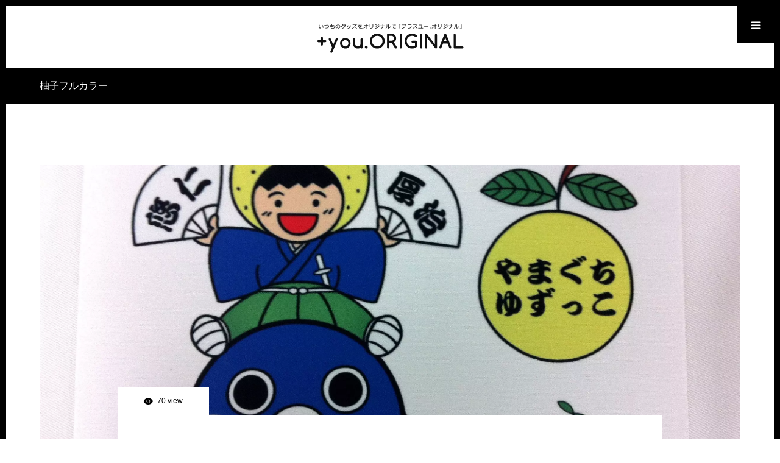

--- FILE ---
content_type: text/html; charset=UTF-8
request_url: https://originalprint.jp/magazine/tag/%E6%9F%9A%E5%AD%90%E3%83%95%E3%83%AB%E3%82%AB%E3%83%A9%E3%83%BC/
body_size: 13207
content:

<!DOCTYPE html>
<html class="pc" dir="ltr" lang="ja" prefix="og: https://ogp.me/ns#">
<head>
<meta charset="UTF-8">
<!--[if IE]><meta http-equiv="X-UA-Compatible" content="IE=edge"><![endif]-->
<meta name="viewport" content="width=device-width">
<meta name="format-detection" content="telephone=no">

<link rel="pingback" href="https://originalprint.jp/magazine/xmlrpc.php">
<link rel="shortcut icon" href="https://originalprint.jp/magazine/wp-content/uploads/2019/06/4495bed8051fcc9fd4ac4bababda36e3-1.png">

		<!-- All in One SEO 4.9.3 - aioseo.com -->
		<title>柚子フルカラー | ＋you.ORIGINAL｜いつものグッズがオリジナルになる</title>
	<meta name="robots" content="max-image-preview:large" />
	<meta name="google-site-verification" content="j6JADi8Io9NCZFg-I5wt6bfKRtIzDMRQmteSATQmYKc" />
	<link rel="canonical" href="https://originalprint.jp/magazine/tag/%e6%9f%9a%e5%ad%90%e3%83%95%e3%83%ab%e3%82%ab%e3%83%a9%e3%83%bc/" />
	<meta name="generator" content="All in One SEO (AIOSEO) 4.9.3" />

		<!-- Global site tag (gtag.js) - Google Analytics -->
<script async src="https://www.googletagmanager.com/gtag/js?id=G-Z07TPQ3E88"></script>
<script>
 window.dataLayer = window.dataLayer || [];
 function gtag(){dataLayer.push(arguments);}
 gtag('js', new Date());
 gtag('config', 'G-Z07TPQ3E88');
 gtag('config', 'UA-10853886-1');
 gtag('config', 'AW-1035682336', {'allow_enhanced_conversions':true});
</script>
<!-- End Google Analytics -->
		<script type="application/ld+json" class="aioseo-schema">
			{"@context":"https:\/\/schema.org","@graph":[{"@type":"BreadcrumbList","@id":"https:\/\/originalprint.jp\/magazine\/tag\/%E6%9F%9A%E5%AD%90%E3%83%95%E3%83%AB%E3%82%AB%E3%83%A9%E3%83%BC\/#breadcrumblist","itemListElement":[{"@type":"ListItem","@id":"https:\/\/originalprint.jp\/magazine#listItem","position":1,"name":"Home","item":"https:\/\/originalprint.jp\/magazine","nextItem":{"@type":"ListItem","@id":"https:\/\/originalprint.jp\/magazine\/tag\/%e6%9f%9a%e5%ad%90%e3%83%95%e3%83%ab%e3%82%ab%e3%83%a9%e3%83%bc\/#listItem","name":"\u67da\u5b50\u30d5\u30eb\u30ab\u30e9\u30fc"}},{"@type":"ListItem","@id":"https:\/\/originalprint.jp\/magazine\/tag\/%e6%9f%9a%e5%ad%90%e3%83%95%e3%83%ab%e3%82%ab%e3%83%a9%e3%83%bc\/#listItem","position":2,"name":"\u67da\u5b50\u30d5\u30eb\u30ab\u30e9\u30fc","previousItem":{"@type":"ListItem","@id":"https:\/\/originalprint.jp\/magazine#listItem","name":"Home"}}]},{"@type":"CollectionPage","@id":"https:\/\/originalprint.jp\/magazine\/tag\/%E6%9F%9A%E5%AD%90%E3%83%95%E3%83%AB%E3%82%AB%E3%83%A9%E3%83%BC\/#collectionpage","url":"https:\/\/originalprint.jp\/magazine\/tag\/%E6%9F%9A%E5%AD%90%E3%83%95%E3%83%AB%E3%82%AB%E3%83%A9%E3%83%BC\/","name":"\u67da\u5b50\u30d5\u30eb\u30ab\u30e9\u30fc | \uff0byou.ORIGINAL\uff5c\u3044\u3064\u3082\u306e\u30b0\u30c3\u30ba\u304c\u30aa\u30ea\u30b8\u30ca\u30eb\u306b\u306a\u308b","inLanguage":"ja","isPartOf":{"@id":"https:\/\/originalprint.jp\/magazine\/#website"},"breadcrumb":{"@id":"https:\/\/originalprint.jp\/magazine\/tag\/%E6%9F%9A%E5%AD%90%E3%83%95%E3%83%AB%E3%82%AB%E3%83%A9%E3%83%BC\/#breadcrumblist"}},{"@type":"Organization","@id":"https:\/\/originalprint.jp\/magazine\/#organization","name":"\uff0byou.ORIGINAL\uff5c\u3044\u3064\u3082\u306e\u30b0\u30c3\u30ba\u304c\u30aa\u30ea\u30b8\u30ca\u30eb\u306b\u306a\u308b","url":"https:\/\/originalprint.jp\/magazine\/"},{"@type":"WebSite","@id":"https:\/\/originalprint.jp\/magazine\/#website","url":"https:\/\/originalprint.jp\/magazine\/","name":"\uff0byou.ORIGINAL\uff5c\u3044\u3064\u3082\u306e\u30b0\u30c3\u30ba\u304c\u30aa\u30ea\u30b8\u30ca\u30eb\u306b\u306a\u308b","inLanguage":"ja","publisher":{"@id":"https:\/\/originalprint.jp\/magazine\/#organization"}}]}
		</script>
		<!-- All in One SEO -->

<link rel='dns-prefetch' href='//s.w.org' />
<link rel="alternate" type="application/rss+xml" title="＋you.ORIGINAL｜いつものグッズがオリジナルになる &raquo; フィード" href="https://originalprint.jp/magazine/feed/" />
<link rel="alternate" type="application/rss+xml" title="＋you.ORIGINAL｜いつものグッズがオリジナルになる &raquo; コメントフィード" href="https://originalprint.jp/magazine/comments/feed/" />
<link rel="alternate" type="application/rss+xml" title="＋you.ORIGINAL｜いつものグッズがオリジナルになる &raquo; 柚子フルカラー タグのフィード" href="https://originalprint.jp/magazine/tag/%e6%9f%9a%e5%ad%90%e3%83%95%e3%83%ab%e3%82%ab%e3%83%a9%e3%83%bc/feed/" />
		<script type="text/javascript">
			window._wpemojiSettings = {"baseUrl":"https:\/\/s.w.org\/images\/core\/emoji\/13.1.0\/72x72\/","ext":".png","svgUrl":"https:\/\/s.w.org\/images\/core\/emoji\/13.1.0\/svg\/","svgExt":".svg","source":{"concatemoji":"https:\/\/originalprint.jp\/magazine\/wp-includes\/js\/wp-emoji-release.min.js?ver=117050d32bbc8b0e7bfeb88caae534fe"}};
			!function(e,a,t){var n,r,o,i=a.createElement("canvas"),p=i.getContext&&i.getContext("2d");function s(e,t){var a=String.fromCharCode;p.clearRect(0,0,i.width,i.height),p.fillText(a.apply(this,e),0,0);e=i.toDataURL();return p.clearRect(0,0,i.width,i.height),p.fillText(a.apply(this,t),0,0),e===i.toDataURL()}function c(e){var t=a.createElement("script");t.src=e,t.defer=t.type="text/javascript",a.getElementsByTagName("head")[0].appendChild(t)}for(o=Array("flag","emoji"),t.supports={everything:!0,everythingExceptFlag:!0},r=0;r<o.length;r++)t.supports[o[r]]=function(e){if(!p||!p.fillText)return!1;switch(p.textBaseline="top",p.font="600 32px Arial",e){case"flag":return s([127987,65039,8205,9895,65039],[127987,65039,8203,9895,65039])?!1:!s([55356,56826,55356,56819],[55356,56826,8203,55356,56819])&&!s([55356,57332,56128,56423,56128,56418,56128,56421,56128,56430,56128,56423,56128,56447],[55356,57332,8203,56128,56423,8203,56128,56418,8203,56128,56421,8203,56128,56430,8203,56128,56423,8203,56128,56447]);case"emoji":return!s([10084,65039,8205,55357,56613],[10084,65039,8203,55357,56613])}return!1}(o[r]),t.supports.everything=t.supports.everything&&t.supports[o[r]],"flag"!==o[r]&&(t.supports.everythingExceptFlag=t.supports.everythingExceptFlag&&t.supports[o[r]]);t.supports.everythingExceptFlag=t.supports.everythingExceptFlag&&!t.supports.flag,t.DOMReady=!1,t.readyCallback=function(){t.DOMReady=!0},t.supports.everything||(n=function(){t.readyCallback()},a.addEventListener?(a.addEventListener("DOMContentLoaded",n,!1),e.addEventListener("load",n,!1)):(e.attachEvent("onload",n),a.attachEvent("onreadystatechange",function(){"complete"===a.readyState&&t.readyCallback()})),(n=t.source||{}).concatemoji?c(n.concatemoji):n.wpemoji&&n.twemoji&&(c(n.twemoji),c(n.wpemoji)))}(window,document,window._wpemojiSettings);
		</script>
		<style type="text/css">
img.wp-smiley,
img.emoji {
	display: inline !important;
	border: none !important;
	box-shadow: none !important;
	height: 1em !important;
	width: 1em !important;
	margin: 0 .07em !important;
	vertical-align: -0.1em !important;
	background: none !important;
	padding: 0 !important;
}
</style>
	<link rel='stylesheet' id='style-css'  href='https://originalprint.jp/magazine/wp-content/themes/one_tcd061/style.css?ver=1.4' type='text/css' media='all' />
<link rel='stylesheet' id='wp-block-library-css'  href='https://originalprint.jp/magazine/wp-includes/css/dist/block-library/style.min.css?ver=117050d32bbc8b0e7bfeb88caae534fe' type='text/css' media='all' />
<link rel='stylesheet' id='aioseo/css/src/vue/standalone/blocks/table-of-contents/global.scss-css'  href='https://originalprint.jp/magazine/wp-content/plugins/all-in-one-seo-pack/dist/Lite/assets/css/table-of-contents/global.e90f6d47.css?ver=4.9.3' type='text/css' media='all' />
<script type='text/javascript' src='https://originalprint.jp/magazine/wp-includes/js/jquery/jquery.min.js?ver=3.6.0' id='jquery-core-js'></script>
<script type='text/javascript' src='https://originalprint.jp/magazine/wp-includes/js/jquery/jquery-migrate.min.js?ver=3.3.2' id='jquery-migrate-js'></script>
<link rel="https://api.w.org/" href="https://originalprint.jp/magazine/wp-json/" /><link rel="alternate" type="application/json" href="https://originalprint.jp/magazine/wp-json/wp/v2/tags/614" />
<link rel="stylesheet" href="https://originalprint.jp/magazine/wp-content/themes/one_tcd061/css/design-plus.css?ver=1.4">
<link rel="stylesheet" href="https://originalprint.jp/magazine/wp-content/themes/one_tcd061/css/sns-botton.css?ver=1.41">
<link rel="stylesheet" media="screen and (max-width:1230px)" href="https://originalprint.jp/magazine/wp-content/themes/one_tcd061/css/responsive.css?ver=1.4">
<link rel="stylesheet" media="screen and (max-width:1230px)" href="https://originalprint.jp/magazine/wp-content/themes/one_tcd061/css/footer-bar.css?ver=1.4">

<script src="https://originalprint.jp/magazine/wp-content/themes/one_tcd061/js/jquery.inview.min.js?ver=1.4"></script>
<script src="https://originalprint.jp/magazine/wp-content/themes/one_tcd061/js/jquery.easing.1.3.js?ver=1.4"></script>
<script src="https://originalprint.jp/magazine/wp-content/themes/one_tcd061/js/jscript.js?ver=1.4"></script>
<script src="https://originalprint.jp/magazine/wp-content/themes/one_tcd061/js/comment.js?ver=1.4"></script>

<style type="text/css">

body, input, textarea { font-family: "Segoe UI", Verdana, "游ゴシック", YuGothic, "Hiragino Kaku Gothic ProN", Meiryo, sans-serif; }

.rich_font, .p-vertical { font-family: "Hiragino Sans", "ヒラギノ角ゴ ProN", "Hiragino Kaku Gothic ProN", "游ゴシック", YuGothic, "メイリオ", Meiryo, sans-serif; font-weight:500; }


#header_image_for_404 .headline { font-family: "Times New Roman" , "游明朝" , "Yu Mincho" , "游明朝体" , "YuMincho" , "ヒラギノ明朝 Pro W3" , "Hiragino Mincho Pro" , "HiraMinProN-W3" , "HGS明朝E" , "ＭＳ Ｐ明朝" , "MS PMincho" , serif; font-weight:500; }






#page_header .title { font-size:16px; }
#page_header .sub_title { font-size:26px; }
#page_large_header .title { font-size:40px; }
.post_content { font-size:14px; color:#000000; }
#related_post .headline, #comment_headline { font-size:22px; }
.mobile .post_content { font-size:14px; }
.mobile #page_header .title { font-size:12px; }
.mobile #page_header .sub_title { font-size:16px; }
@media screen and (max-width:950px) {
  .mobile #page_large_header .title { font-size:20px; }
}
@media screen and (max-width:770px) {
  #related_post .headline, #comment_headline { font-size:18px; }
}


.c-pw__btn { background: #000000; }
.post_content a, .post_content a:hover { color: #1badcf; }


.styled_post_list1 .image img, .styled_post_list2 .image img, .widget_tab_post_list .image img, .post_list .image img, #footer_slider .image img, #next_prev_post .image img, #header_category_menu .image img
{
  width:100%; height:auto;
  -webkit-transition: transform  0.75s ease;
  transition: transform  0.75s ease;
}
.styled_post_list1 .image:hover img, .styled_post_list2 .image:hover img, .widget_tab_post_list .image:hover img, .post_list .image:hover img, #footer_slider .image:hover img, #next_prev_post .image:hover img, #header_category_menu .image:hover img
{
  -webkit-transform: scale(1.2);
  transform: scale(1.2);
}


.item_cat_id_1 .category a, #header_category_list .item_cat_id_1 .num { background-color:rgba(0,0,0,1); }
.item_cat_id_1 .category a:hover { background-color:rgba(0,0,0,0.8); }
.item_cat_id_10 .category a, #header_category_list .item_cat_id_10 .num { background-color:rgba(0,0,0,1); }
.item_cat_id_10 .category a:hover { background-color:rgba(0,0,0,0.8); }
.item_cat_id_14 .category a, #header_category_list .item_cat_id_14 .num { background-color:rgba(0,0,0,1); }
.item_cat_id_14 .category a:hover { background-color:rgba(0,0,0,0.8); }
.item_cat_id_77 .category a, #header_category_list .item_cat_id_77 .num { background-color:rgba(0,0,0,1); }
.item_cat_id_77 .category a:hover { background-color:rgba(0,0,0,0.8); }
.item_cat_id_80 .category a, #header_category_list .item_cat_id_80 .num { background-color:rgba(0,0,0,1); }
.item_cat_id_80 .category a:hover { background-color:rgba(0,0,0,0.8); }
.item_cat_id_81 .category a, #header_category_list .item_cat_id_81 .num { background-color:rgba(0,0,0,1); }
.item_cat_id_81 .category a:hover { background-color:rgba(0,0,0,0.8); }
.item_cat_id_237 .category a, #header_category_list .item_cat_id_237 .num { background-color:rgba(0,0,0,1); }
.item_cat_id_237 .category a:hover { background-color:rgba(0,0,0,0.8); }
.item_cat_id_340 .category a, #header_category_list .item_cat_id_340 .num { background-color:rgba(0,0,0,1); }
.item_cat_id_340 .category a:hover { background-color:rgba(0,0,0,0.8); }
.item_cat_id_982 .category a, #header_category_list .item_cat_id_982 .num { background-color:rgba(0,0,0,1); }
.item_cat_id_982 .category a:hover { background-color:rgba(0,0,0,0.8); }
.item_cat_id_983 .category a, #header_category_list .item_cat_id_983 .num { background-color:rgba(0,0,0,1); }
.item_cat_id_983 .category a:hover { background-color:rgba(0,0,0,0.8); }
.item_cat_id_984 .category a, #header_category_list .item_cat_id_984 .num { background-color:rgba(0,0,0,1); }
.item_cat_id_984 .category a:hover { background-color:rgba(0,0,0,0.8); }
.item_cat_id_986 .category a, #header_category_list .item_cat_id_986 .num { background-color:rgba(0,0,0,1); }
.item_cat_id_986 .category a:hover { background-color:rgba(0,0,0,0.8); }
.item_cat_id_987 .category a, #header_category_list .item_cat_id_987 .num { background-color:rgba(0,0,0,1); }
.item_cat_id_987 .category a:hover { background-color:rgba(0,0,0,0.8); }
.item_cat_id_988 .category a, #header_category_list .item_cat_id_988 .num { background-color:rgba(0,0,0,1); }
.item_cat_id_988 .category a:hover { background-color:rgba(0,0,0,0.8); }
.item_cat_id_989 .category a, #header_category_list .item_cat_id_989 .num { background-color:rgba(0,0,0,1); }
.item_cat_id_989 .category a:hover { background-color:rgba(0,0,0,0.8); }
.item_cat_id_1001 .category a, #header_category_list .item_cat_id_1001 .num { background-color:rgba(0,0,0,1); }
.item_cat_id_1001 .category a:hover { background-color:rgba(0,0,0,0.8); }
.item_cat_id_1895 .category a, #header_category_list .item_cat_id_1895 .num { background-color:rgba(0,0,0,1); }
.item_cat_id_1895 .category a:hover { background-color:rgba(0,0,0,0.8); }
.item_cat_id_1905 .category a, #header_category_list .item_cat_id_1905 .num { background-color:rgba(0,0,0,1); }
.item_cat_id_1905 .category a:hover { background-color:rgba(0,0,0,0.8); }

body, a, #previous_next_post a:hover
  { color: #000000; }

.page_post_list .headline, .slider_main .caption .title a:hover, #comment_header ul li a:hover, #header_text .logo a:hover, #bread_crumb li.home a:hover:before, #post_title_area .meta li a:hover
  { color: #000000; }

.post_list .item .title a:hover, .styled_post_list1 .title:hover, .styled_post_list2 .title:hover { color:#999999; }

#return_top a, #header_widget_button, .next_page_link a:hover, .collapse_category_list li a:hover .count, .slick-arrow:hover, .pb_spec_table_button a:hover,
  #wp-calendar td a:hover, #wp-calendar #prev a:hover, #wp-calendar #next a:hover, .mobile #global_menu li a:hover, #mobile_menu .close_button:hover,
    #post_pagination p, .page_navi a:hover, .page_navi span.current, .tcd_user_profile_widget .button a:hover, #p_readmore .button, #submit_comment:hover,
      #header_slider .slick-dots button:hover::before, #header_slider .slick-dots .slick-active button::before, #previous_next_page a:hover, #author_list_page .archive_button a
        { background-color: #000000 !important; }

#comment_header ul li a:hover, #comment_header ul li.comment_switch_active a, #comment_header #comment_closed p, #post_pagination p, .page_navi span.current
  { border-color: #000000; }

.collapse_category_list li a:before
  { border-color: transparent transparent transparent #000000; }

.slider_nav .swiper-slide-active, .slider_nav .swiper-slide:hover
  { box-shadow:inset 0 0 0 5px #000000; }

a:hover, #bread_crumb li.home a:hover:after, #bread_crumb li a:hover, .tcd_category_list li a:hover, #footer_social_link li a:hover:before, #header_widget a:hover, .author_profile .desc a:hover
  { color: #999999; }

.styled_post_list1 .meta li a:hover, .styled_post_list2 .meta li a:hover, .ranking_list_widget .meta li a:hover
  { color: #999999 !important; }

#return_top a:hover, #header_widget_button:hover, #post_pagination a:hover, #slide_menu a span.count, .tcdw_custom_drop_menu a:hover, #p_readmore .button:hover, #comment_header ul li a:hover,
  .tcd_category_list li a:hover .count, .widget_tab_post_list_button a:hover, .mobile #menu_button:hover, #author_list_page .archive_button a:hover
    { background-color: #999999 !important; }

#post_pagination a:hover, .tcdw_custom_drop_menu a:hover, #comment_textarea textarea:focus, #guest_info input:focus, .widget_tab_post_list_button a:hover
  { border-color: #999999 !important; }

.post_content a, .author_profile .desc a { color: #1badcf; }

#comment_header ul li.comment_switch_active a, #comment_header #comment_closed p { background-color: #000000 !important; }
#comment_header ul li.comment_switch_active a:after, #comment_header #comment_closed p:after { border-color:#000000 transparent transparent transparent; }

#header_category_menu { background:#222222; }
#header_category_menu .title { color:#ffffff; }
#header_category_menu .title:hover { color:#999999; }

.pc #global_menu a, .pc .home #global_menu > ul > li.current-menu-item > a { color: #000000; }
.pc #global_menu a:hover, .pc #global_menu > ul > li.active > a, .pc #global_menu > ul > li.current-menu-item > a, .pc .home #global_menu > ul > li.current-menu-item > a:hover { color: #999999; }
.pc #global_menu ul ul a { color: #ffffff; background-color: #222222; }
.pc #global_menu ul ul a:hover { color: #ffffff; background-color: #000000; }

#footer_bottom { background-color: #000000; color: #ffffff; }
#footer_bottom a, #footer_social_link li a:before { color: #ffffff; }
#footer_menu li { border-color: #ffffff; }
#footer_bottom a:hover, #footer_social_link li a:hover:before { color: #999999 !important; }

#footer_slider .overlay { background-color:rgba(0,0,0,0.3); }

#header_widget { background:#212529; color:#ffffff; }
#header_widget a { color:#ffffff; }
#header_widget .side_widget { border-color:#000000; }
#header_widget .styled_post_list2 .info { background:#212529; }

.pc .header_fix #header { background:#ffffff; }
.pc .header_fix #global_menu > ul > li > a, .pc .home.header_fix #global_menu > ul > li.current-menu-item > a { color:#000000; }
.pc .header_fix #global_menu > ul > li > a:hover, .pc .header_fix #global_menu > ul > li.current-menu-item > a { color:#999999; }


#container { border:10px solid #000000; }

#site_wrap { display:none; }
#site_loader_overlay {
  background: #fff;
  opacity: 1;
  position: fixed;
  top: 0px;
  left: 0px;
  width: 100%;
  height: 100%;
  width: 100vw;
  height: 100vh;
  z-index: 99999;
}
#site_loader_animation {
  width: 48px;
  height: 48px;
  font-size: 10px;
  text-indent: -9999em;
  position: fixed;
  top: 0;
  left: 0;
	right: 0;
	bottom: 0;
	margin: auto;
  border: 3px solid rgba(0,0,0,0.2);
  border-top-color: #000000;
  border-radius: 50%;
  -webkit-animation: loading-circle 1.1s infinite linear;
  animation: loading-circle 1.1s infinite linear;
}
@-webkit-keyframes loading-circle {
  0% { -webkit-transform: rotate(0deg); transform: rotate(0deg); }
  100% { -webkit-transform: rotate(360deg); transform: rotate(360deg); }
}
@media only screen and (max-width: 767px) {
	#site_loader_animation { width: 30px; height: 30px; }
}
@keyframes loading-circle {
  0% { -webkit-transform: rotate(0deg); transform: rotate(0deg); }
  100% { -webkit-transform: rotate(360deg); transform: rotate(360deg); }
}


div#single_share_top {
    display: none;
}
li.category {
    display: none;
}

.post_list .item.small .title {
    margin-top: 45px;
}
@media only screen and (max-width:767px) {
.post_content table .other_feature td {
    margin: 0 0 24px 0;
    width: 100% !important;
}
}

#header:after {
    height: 0px !important;

}
.other_feature li {
    text-align: center;
    list-style: none;
}
@media screen and (min-width:768px){
.other_feature li {
    width: 32.6%;
    float: left;
}}
@media screen and (max-width:767px){
.other_feature li {
    width: 100%;
}.other_feature li .tcd-pb-widget.widget2.pb-widget-headline {
    margin-bottom: 0px !important;
}}

.other_feature h2 {
    font-size: 16px;
    margin-bottom: 0px;
}
p.price {
    font-weight: bold;
    margin-bottom: 10px;
}

@media screen and (min-width:769px) and ( max-width:870px) {
.other_feature h2 {
    font-size: 14px;
    margin-bottom: 0px;
}


p.price {
    font-weight: bold;
    margin-bottom: 10px;
    font-size: 13px;
}
}

#header_slider h2.font_style_type1 a {
    width: 100%;
    height: 530px;
    display: flex;
    justify-content: center;
    align-items: center;
}

#header_slider .caption_inner ul {
    position: relative;
    top: -230px;
}
.image:hover {
  -webkit-transition: opacity .2s;
  -o-transition: opacity .2s;
  transition: opacity .2s; 
  opacity: .8;
}
.post_list .item.small .title { font-size:20px; line-height:1.5; min-height: 95px;}
@media screen and (max-width:730px) {
  .post_list .item.small .title { font-size:18px; min-height: 45px;}
}
.post_list .item.small .excerpt { margin:15px 0 0 0; line-height:2.4; font-size:14px; }

#tcd-pb-wrap .tcd-pb-row .tcd-pb-row-inner .tcd-pb-col {
    float: none;
}
</style>

<script type="text/javascript">
jQuery(document).ready(function($){
  $('#footer_slider').slick({
    infinite: true,
    dots: false,
    arrows: true,
    slidesToShow: 5,
    slidesToScroll: 1,
    adaptiveHeight: false,
    autoplay: true,
    fade: false,
    easing: 'easeOutExpo',
    speed: 1500,
    autoplaySpeed: 4000,
    responsive: [
      {
        breakpoint: 1100,
        settings: { slidesToShow: 4 }
      },
      {
        breakpoint: 900,
        settings: { slidesToShow: 3, arrows: false }
      },
      {
        breakpoint: 700,
        settings: { slidesToShow: 2, arrows: false }
      }
    ]
  });
});
</script>

<link rel="stylesheet" href="https://originalprint.jp/magazine/wp-content/themes/one_tcd061/js/perfect-scrollbar.css?ver=1.4">
<script src="https://originalprint.jp/magazine/wp-content/themes/one_tcd061/js/perfect-scrollbar.min.js?ver=1.4"></script>
<script type="text/javascript">
jQuery(document).ready(function($){
  if ($('#header_category_list').length) {
    const ps = new PerfectScrollbar('#header_category_list', {
      wheelSpeed: 2,
      suppressScrollY: true
    });
  };
});
</script>

<style type="text/css">
.p-footer-cta--1 .p-footer-cta__catch { color: #ffffff; }
.p-footer-cta--1 .p-footer-cta__desc { color: #999999; }
.p-footer-cta--1 .p-footer-cta__inner { background: rgba( 0, 0, 0, 1); }
.p-footer-cta--1 .p-footer-cta__btn { background: #1badcf; }
.p-footer-cta--1 .p-footer-cta__btn:hover { background: #60c6dd; }
.p-footer-cta--2 .p-footer-cta__catch { color: #ffffff; }
.p-footer-cta--2 .p-footer-cta__desc { color: #999999; }
.p-footer-cta--2 .p-footer-cta__inner { background: rgba( 0, 0, 0, 1); }
.p-footer-cta--2 .p-footer-cta__btn { background: #689fc7; }
.p-footer-cta--2 .p-footer-cta__btn:hover { background: #444444; }
.p-footer-cta--3 .p-footer-cta__catch { color: #ffffff; }
.p-footer-cta--3 .p-footer-cta__desc { color: #999999; }
.p-footer-cta--3 .p-footer-cta__inner { background: rgba( 0, 0, 0, 1); }
.p-footer-cta--3 .p-footer-cta__btn { background: #689fc7; }
.p-footer-cta--3 .p-footer-cta__btn:hover { background: #444444; }
</style>

<style type="text/css">.broken_link, a.broken_link {
	text-decoration: line-through;
}</style><link rel="icon" href="https://originalprint.jp/magazine/wp-content/uploads/2019/06/cropped-4495bed8051fcc9fd4ac4bababda36e3-1-1-32x32.png" sizes="32x32" />
<link rel="icon" href="https://originalprint.jp/magazine/wp-content/uploads/2019/06/cropped-4495bed8051fcc9fd4ac4bababda36e3-1-1-192x192.png" sizes="192x192" />
<link rel="apple-touch-icon" href="https://originalprint.jp/magazine/wp-content/uploads/2019/06/cropped-4495bed8051fcc9fd4ac4bababda36e3-1-1-180x180.png" />
<meta name="msapplication-TileImage" content="https://originalprint.jp/magazine/wp-content/uploads/2019/06/cropped-4495bed8051fcc9fd4ac4bababda36e3-1-1-270x270.png" />
		<style type="text/css" id="wp-custom-css">
			.post_content{
	line-height:180%;
}
.post_list .item .title span {
    display: block;
    padding: 45px 110px 0;
    background: #fff;
}

.post_list .item.small .title span {
    padding: 31px 45px 0;
}
@media screen and (max-width: 730px) {
  .item_inner a .image { min-height: 200px !important;}
  #index_blog_list .post_list .large .item_inner a.image { min-height: 200px !important;}
  #archive_blog_list .post_list .large .item_inner a.image { min-height: 200px !important;}
}
/*MARK Deco転写事例カテゴリ*/
#dttsCategory {
  width: 100%;
  background-color: #333333;
  }
#dttsCategory_inner {
  /*width: 1150px;*/
  margin: 0 auto;
	text-align: center;
  }
#dttsCategory_inner img {
  max-width: 100%;
  object-fit: cover;
  height: 360px;
  }
@media screen and (max-width: 730px) {
  #dttsCategory_inner img {
    height: 240px;
    }
  }
#single_share_bottom div.share-btm ul.type2 li.facebook,
#single_share_bottom div.share-btm ul.type2 li.googleplus,
#single_share_bottom div.share-btm ul.type2 li.hatebu,
#single_share_bottom div.share-btm ul.type2 li.pocket,
#single_share_bottom div.share-btm ul.type2 li.rss,
#single_share_bottom div.share-btm ul.type2 li.feedly,
#single_share_bottom div.share-btm ul.type2 li.pinterest {
  display: none;
}		</style>
		</head>
<body id="body" class="archive tag tag-614">

<div id="site_loader_overlay">
 <div id="site_loader_animation">
   </div>
</div>

<div id="container">

  <div id="header_widget">
  <div id="header_widget_inner" class="clearfix">
   <div class="side_widget clearfix ranking_list_widget" id="ranking_list_widget-2">
<h3 class="header_headline rich_font"><span>ランキング</span></h3><ol>
 <li class="clearfix rank1">
  <p class="num" style="background-color:#000000;">1</p>
  <div class="info">
   <a class="title" href="https://originalprint.jp/magazine/sotsuen-sotsugyo-small-print-mug/">【卒園・卒業記念】デザインが苦手でも失敗しない！印刷範囲で選ぶおすすめマグカ…</a>
   <ul class="meta clearfix">
    <li class="date"><time class="entry-date updated" datetime="2026-01-15T09:32:04+09:00">2026.01.13</time></li>
    <li class="category"><a href="https://originalprint.jp/magazine/original-goods/">オリジナルグッズ</a>
</li>
   </ul>
  </div>
 </li>
 <li class="clearfix rank2">
  <p class="num" style="background-color:#000000;">2</p>
  <div class="info">
   <a class="title" href="https://originalprint.jp/magazine/mug-template-graduation/">卒園記念の顔写真入りマグカップの作り方｜無料テンプレートあり・スマホで簡単</a>
   <ul class="meta clearfix">
    <li class="date"><time class="entry-date updated" datetime="2026-01-15T09:37:11+09:00">2025.12.26</time></li>
    <li class="category"><a href="https://originalprint.jp/magazine/original-goods/">オリジナルグッズ</a>
</li>
   </ul>
  </div>
 </li>
 <li class="clearfix rank3">
  <p class="num" style="background-color:#000000;">3</p>
  <div class="info">
   <a class="title" href="https://originalprint.jp/magazine/about-pickup-review/">作る前に少しのぞき見。ピックアップレビューで広がるオリジナルのイメージ</a>
   <ul class="meta clearfix">
    <li class="date"><time class="entry-date updated" datetime="2026-01-09T17:44:26+09:00">2025.12.22</time></li>
    <li class="category"><a href="https://originalprint.jp/magazine/original-goods/">オリジナルグッズ</a>
</li>
   </ul>
  </div>
 </li>
</ol>
</div>
<div class="side_widget clearfix styled_post_list1_widget" id="styled_post_list1_widget-2">
<h3 class="header_headline rich_font"><span>最近の記事</span></h3><ol class="styled_post_list1 clearfix">
 <li class="clearfix">
   <a class="image" href="https://originalprint.jp/magazine/original-keyholder-howto/" title="失敗しないオリジナルキーホルダーの選び方｜サイズ・形・金具（ナスカン）の違いを解説"><img width="400" height="400" src="https://originalprint.jp/magazine/wp-content/uploads/2025/12/original-keyholder-howto-eye-400x400.jpg" class="attachment-size1 size-size1 wp-post-image" alt="失敗しないオリジナルキーホルダーの選び方" loading="lazy" srcset="https://originalprint.jp/magazine/wp-content/uploads/2025/12/original-keyholder-howto-eye-400x400.jpg 400w, https://originalprint.jp/magazine/wp-content/uploads/2025/12/original-keyholder-howto-eye-80x80.jpg 80w, https://originalprint.jp/magazine/wp-content/uploads/2025/12/original-keyholder-howto-eye-300x300.jpg 300w, https://originalprint.jp/magazine/wp-content/uploads/2025/12/original-keyholder-howto-eye-120x120.jpg 120w" sizes="(max-width: 400px) 100vw, 400px" /></a>   <div class="info">
    <a class="title" href="https://originalprint.jp/magazine/original-keyholder-howto/">失敗しないオリジナルキーホルダーの選び方｜サイズ・形・金具（ナスカン）の違いを解…</a>
        <ul class="meta clearfix">
     <li class="date"><time class="entry-date updated" datetime="2026-01-15T17:13:19+09:00">2026.01.15</time></li>     <li class="category"><a href="https://originalprint.jp/magazine/original-goods/">オリジナルグッズ</a>
</li>    </ul>
       </div>
 </li>
 <li class="clearfix">
   <a class="image" href="https://originalprint.jp/magazine/acrylic-carabiner-novelty/" title="オリジナルアクリルカラビナとは？企業ノベルティで選ばれる理由と活用シーン"><img width="400" height="400" src="https://originalprint.jp/magazine/wp-content/uploads/2025/12/acrylic-carabiner-eye-400x400.jpg" class="attachment-size1 size-size1 wp-post-image" alt="オリジナルアクリルカラビナ ノベルティ" loading="lazy" srcset="https://originalprint.jp/magazine/wp-content/uploads/2025/12/acrylic-carabiner-eye-400x400.jpg 400w, https://originalprint.jp/magazine/wp-content/uploads/2025/12/acrylic-carabiner-eye-80x80.jpg 80w, https://originalprint.jp/magazine/wp-content/uploads/2025/12/acrylic-carabiner-eye-300x300.jpg 300w, https://originalprint.jp/magazine/wp-content/uploads/2025/12/acrylic-carabiner-eye-120x120.jpg 120w" sizes="(max-width: 400px) 100vw, 400px" /></a>   <div class="info">
    <a class="title" href="https://originalprint.jp/magazine/acrylic-carabiner-novelty/">オリジナルアクリルカラビナとは？企業ノベルティで選ばれる理由と活用シーン</a>
        <ul class="meta clearfix">
     <li class="date"><time class="entry-date updated" datetime="2026-01-15T17:19:53+09:00">2026.01.15</time></li>     <li class="category"><a href="https://originalprint.jp/magazine/original-goods/">オリジナルグッズ</a>
</li>    </ul>
       </div>
 </li>
</ol>
</div>
<div class="widget_text side_widget clearfix widget_custom_html" id="custom_html-3">
<div class="textwidget custom-html-widget"><div class="side_widget clearfix widget_search" id="search-3">
<h3 class="header_headline rich_font"><span>サイト内検索</span></h3><form role="search" method="get" id="searchform" class="searchform" action="https://originalprint.jp/magazine/">
				<div>
					<label class="screen-reader-text" for="s">検索:</label>
					<input type="text" value="" name="s" id="s">
					<div class="submit_button"><input type="submit" id="searchsubmit" value="検索"></div>
				</div>
			</form>
<h3 class="header_headline rich_font mt40"><span><a href="/magazine/about/">＋you.ORIGINALとは？</a></span></h3><a href="/magazine/about/"><img width="700" height="255" src="/magazine/wp-content/uploads/2019/11/concept_img.jpg" class="image wp-image-9449  attachment-medium size-medium" alt="＋you.ORIGINALとは？" style="max-width: 100%; height: auto;"></a></div></div></div>
  </div>
 </div>
 
 <div id="header">
  <a href="#" id="header_widget_button"><span>メニュー</span></a>  <div id="header_inner" class="clearfix">
   <div id="header_logo">
    <div id="logo_image">
  <div class="logo">
   <a href="https://originalprint.jp/magazine/" title="＋you.ORIGINAL｜いつものグッズがオリジナルになる">
      <img class="pc_logo_image" src="https://originalprint.jp/magazine/wp-content/uploads/2019/06/e3b336e9fe2d2132a6fdd235216f3282.png?1769326728" alt="＋you.ORIGINAL｜いつものグッズがオリジナルになる" title="＋you.ORIGINAL｜いつものグッズがオリジナルになる" width="300" height="60" />
         <img class="mobile_logo_image" src="https://originalprint.jp/magazine/wp-content/uploads/2019/06/525141710459867f6f7093a10c785a1f.png?1769326728" alt="＋you.ORIGINAL｜いつものグッズがオリジナルになる" title="＋you.ORIGINAL｜いつものグッズがオリジナルになる" width="240" height="40" />
     </a>
  </div>
 </div>
   </div>
     </div><!-- END #header_inner -->
 </div><!-- END #header -->

 
 

 <div id="main_contents" class="clearfix">

 <div id="page_header" style="background:#000000;">
  <div id="page_header_inner">
      <h1 class="title rich_font">柚子フルカラー</h1>
     </div>
 </div>
 

 
 
 <div id="archive_blog_list">
  <div class="post_list clearfix">
      <article class="item large item_cat_id_335">
    <div class="item_inner">
     <a class="image" href="https://originalprint.jp/magazine/%e3%82%aa%e3%83%aa%e3%82%b8%e3%83%8a%e3%83%ab%e3%82%ad%e3%83%a3%e3%83%a9%e3%82%af%e3%82%bf%e3%83%bc%e3%81%a7%e4%bd%9c%e3%82%8b%e3%83%9e%e3%82%a6%e3%82%b9%e3%83%91%e3%83%83%e3%83%89/" title="オリジナルキャラクターで作るマウスパッド" class="use_animation" style="background:url(https://originalprint.jp/magazine/wp-content/uploads/2015/03/op155082.jpg) no-repeat center center; background-size:cover; min-height:500px;"></a>
     <div class="title_area">
            <ul class="meta clearfix">
       <li class="category"><a href="https://originalprint.jp/magazine/order-sample/">・お客様事例</a>
</li>       <li class="view"><span>70 view</span></li>      </ul>
            <h3 class="title rich_font"><a href="https://originalprint.jp/magazine/%e3%82%aa%e3%83%aa%e3%82%b8%e3%83%8a%e3%83%ab%e3%82%ad%e3%83%a3%e3%83%a9%e3%82%af%e3%82%bf%e3%83%bc%e3%81%a7%e4%bd%9c%e3%82%8b%e3%83%9e%e3%82%a6%e3%82%b9%e3%83%91%e3%83%83%e3%83%89/" title="オリジナルキャラクターで作るマウスパッド">オリジナルキャラクターで作るマウスパッド</a></h3>
      <p class="date"><time class="entry-date updated" datetime="2019-09-05T09:58:35+09:00">2015.03.10</time></p>
            <p class="excerpt">（撮影許可をいただいたものを撮影サンプルとしてご紹介しています）こんにちは。+you.ORIGINAL 編集部です。個人、法人、自治体も キャラクター流行りの昨今。キャラクターが誕生すればオリジナルグッズを作りたくなりますよね。オリジナルプリント.jpでは Tシャツやマグカップなどのベーシックなアイテム…</p>
           </div>
    </div><!-- END .item_inner -->
   </article>
            <div class="no_second_post_group"></div>
     </div><!-- END .post_list -->
 </div><!-- #archive_blog_list -->
  
 

 
 </div><!-- END #main_contents -->

  <div id="footer_slider" class="one_slider">
    <div class="item item_cat_id_1">
   <a class="image" href="https://originalprint.jp/magazine/original-keyholder-howto/">
    <h4 class="title">失敗しないオリジナルキーホルダーの選び方｜サイズ・形・金具（ナスカン）…</h4>
    <div class="overlay"></div>
    <div class="main_image" style="background:url(https://originalprint.jp/magazine/wp-content/uploads/2025/12/original-keyholder-howto-eye-1024x373.jpg) no-repeat center center; background-size:cover; min-height:400px;"></div>
   </a>
  </div>
    <div class="item item_cat_id_1">
   <a class="image" href="https://originalprint.jp/magazine/acrylic-carabiner-novelty/">
    <h4 class="title">オリジナルアクリルカラビナとは？企業ノベルティで選ばれる理由と活用シー…</h4>
    <div class="overlay"></div>
    <div class="main_image" style="background:url(https://originalprint.jp/magazine/wp-content/uploads/2025/12/acrylic-carabiner-eye-1024x373.jpg) no-repeat center center; background-size:cover; min-height:400px;"></div>
   </a>
  </div>
    <div class="item item_cat_id_1">
   <a class="image" href="https://originalprint.jp/magazine/keyholder-one-from/">
    <h4 class="title">キーホルダーは1個から作れる？アクキー小ロット制作の疑問とおすすめ商品…</h4>
    <div class="overlay"></div>
    <div class="main_image" style="background:url(https://originalprint.jp/magazine/wp-content/uploads/2025/12/keyholder-one-from-eye-1024x373.jpg) no-repeat center center; background-size:cover; min-height:400px;"></div>
   </a>
  </div>
    <div class="item item_cat_id_1">
   <a class="image" href="https://originalprint.jp/magazine/acrylic-keyholder-popular/">
    <h4 class="title">アクリルキーホルダー（アクキー）が人気な理由｜他素材との違いも比較</h4>
    <div class="overlay"></div>
    <div class="main_image" style="background:url(https://originalprint.jp/magazine/wp-content/uploads/2025/12/acrylic-keyholder-popular-eye-1024x373.jpg) no-repeat center center; background-size:cover; min-height:400px;"></div>
   </a>
  </div>
    <div class="item item_cat_id_1">
   <a class="image" href="https://originalprint.jp/magazine/acrylic-light/">
    <h4 class="title">オリジナルアクリルライトとは？特徴・魅力・おすすめ活用シーンを解説</h4>
    <div class="overlay"></div>
    <div class="main_image" style="background:url(https://originalprint.jp/magazine/wp-content/uploads/2025/12/acrylic-light-eye-1024x373.jpg) no-repeat center center; background-size:cover; min-height:400px;"></div>
   </a>
  </div>
    <div class="item item_cat_id_1">
   <a class="image" href="https://originalprint.jp/magazine/keyholder-failure/">
    <h4 class="title">オリジナルキーホルダー制作でよくある失敗と対策｜データ入稿で差が出るポ…</h4>
    <div class="overlay"></div>
    <div class="main_image" style="background:url(https://originalprint.jp/magazine/wp-content/uploads/2025/12/keyholder-failure-eye-1024x373.jpg) no-repeat center center; background-size:cover; min-height:400px;"></div>
   </a>
  </div>
    <div class="item item_cat_id_1">
   <a class="image" href="https://originalprint.jp/magazine/acrylic-full-print-beginner/">
    <h4 class="title">【初心者向け】アクリル全面プリントの仕組みと失敗しないデータ作成方法</h4>
    <div class="overlay"></div>
    <div class="main_image" style="background:url(https://originalprint.jp/magazine/wp-content/uploads/2025/12/acrylic-full-print-beginner-eye-1024x373.jpg) no-repeat center center; background-size:cover; min-height:400px;"></div>
   </a>
  </div>
    <div class="item item_cat_id_1">
   <a class="image" href="https://originalprint.jp/magazine/keyholder-print-quality/">
    <h4 class="title">自作アクキーの剥がれを徹底防止！コーティング加工のメリットと1個からの…</h4>
    <div class="overlay"></div>
    <div class="main_image" style="background:url(https://originalprint.jp/magazine/wp-content/uploads/2025/12/coating-keyholder-eye-1024x373.jpg) no-repeat center center; background-size:cover; min-height:400px;"></div>
   </a>
  </div>
    <div class="item item_cat_id_1">
   <a class="image" href="https://originalprint.jp/magazine/sotsuen-sotsugyo-small-print-mug/">
    <h4 class="title">【卒園・卒業記念】デザインが苦手でも失敗しない！印刷範囲で選ぶおすすめ…</h4>
    <div class="overlay"></div>
    <div class="main_image" style="background:url(https://originalprint.jp/magazine/wp-content/uploads/2026/01/072074435a63e4fbebbde0c6914ac5cc-1024x373.jpg) no-repeat center center; background-size:cover; min-height:400px;"></div>
   </a>
  </div>
    <div class="item item_cat_id_1">
   <a class="image" href="https://originalprint.jp/magazine/original-sticker-print-method/">
    <h4 class="title">オリジナルステッカーの印刷方法の違いとは？オンデマンド印刷・UV印刷を…</h4>
    <div class="overlay"></div>
    <div class="main_image" style="background:url(https://originalprint.jp/magazine/wp-content/uploads/2025/12/original-sticker-print-method-eye-1024x373.jpg) no-repeat center center; background-size:cover; min-height:400px;"></div>
   </a>
  </div>
   </div>
 
 
  <div id="footer_search_area">
  <div id="footer_search_area_inner" class="clearfix">

      <div id="footer_archive_dropdown" class="clearfix">
    <h3 class="rich_font">アーカイブ</h3>
    <div class="select_area">
     <select name="archive-dropdown" onchange="document.location.href=this.options[this.selectedIndex].value;">
      <option value="">月を選択してください</option> 
      	<option value='https://originalprint.jp/magazine/2026/01/'> 2026年1月 &nbsp;(25)</option>
	<option value='https://originalprint.jp/magazine/2025/12/'> 2025年12月 &nbsp;(22)</option>
	<option value='https://originalprint.jp/magazine/2025/11/'> 2025年11月 &nbsp;(9)</option>
	<option value='https://originalprint.jp/magazine/2025/10/'> 2025年10月 &nbsp;(102)</option>
	<option value='https://originalprint.jp/magazine/2025/09/'> 2025年9月 &nbsp;(1)</option>
	<option value='https://originalprint.jp/magazine/2023/04/'> 2023年4月 &nbsp;(1)</option>
	<option value='https://originalprint.jp/magazine/2023/03/'> 2023年3月 &nbsp;(9)</option>
	<option value='https://originalprint.jp/magazine/2022/11/'> 2022年11月 &nbsp;(1)</option>
	<option value='https://originalprint.jp/magazine/2022/10/'> 2022年10月 &nbsp;(1)</option>
	<option value='https://originalprint.jp/magazine/2022/09/'> 2022年9月 &nbsp;(2)</option>
	<option value='https://originalprint.jp/magazine/2022/08/'> 2022年8月 &nbsp;(4)</option>
	<option value='https://originalprint.jp/magazine/2022/07/'> 2022年7月 &nbsp;(5)</option>
	<option value='https://originalprint.jp/magazine/2022/06/'> 2022年6月 &nbsp;(6)</option>
	<option value='https://originalprint.jp/magazine/2022/05/'> 2022年5月 &nbsp;(7)</option>
	<option value='https://originalprint.jp/magazine/2022/04/'> 2022年4月 &nbsp;(7)</option>
	<option value='https://originalprint.jp/magazine/2022/03/'> 2022年3月 &nbsp;(8)</option>
	<option value='https://originalprint.jp/magazine/2022/02/'> 2022年2月 &nbsp;(9)</option>
	<option value='https://originalprint.jp/magazine/2022/01/'> 2022年1月 &nbsp;(5)</option>
	<option value='https://originalprint.jp/magazine/2021/12/'> 2021年12月 &nbsp;(7)</option>
	<option value='https://originalprint.jp/magazine/2021/11/'> 2021年11月 &nbsp;(22)</option>
	<option value='https://originalprint.jp/magazine/2021/10/'> 2021年10月 &nbsp;(7)</option>
	<option value='https://originalprint.jp/magazine/2021/09/'> 2021年9月 &nbsp;(7)</option>
	<option value='https://originalprint.jp/magazine/2021/08/'> 2021年8月 &nbsp;(10)</option>
	<option value='https://originalprint.jp/magazine/2021/07/'> 2021年7月 &nbsp;(8)</option>
	<option value='https://originalprint.jp/magazine/2021/06/'> 2021年6月 &nbsp;(8)</option>
	<option value='https://originalprint.jp/magazine/2021/05/'> 2021年5月 &nbsp;(14)</option>
	<option value='https://originalprint.jp/magazine/2021/04/'> 2021年4月 &nbsp;(9)</option>
	<option value='https://originalprint.jp/magazine/2021/03/'> 2021年3月 &nbsp;(5)</option>
	<option value='https://originalprint.jp/magazine/2021/02/'> 2021年2月 &nbsp;(4)</option>
	<option value='https://originalprint.jp/magazine/2021/01/'> 2021年1月 &nbsp;(2)</option>
	<option value='https://originalprint.jp/magazine/2020/12/'> 2020年12月 &nbsp;(4)</option>
	<option value='https://originalprint.jp/magazine/2020/11/'> 2020年11月 &nbsp;(3)</option>
	<option value='https://originalprint.jp/magazine/2020/10/'> 2020年10月 &nbsp;(4)</option>
	<option value='https://originalprint.jp/magazine/2020/09/'> 2020年9月 &nbsp;(4)</option>
	<option value='https://originalprint.jp/magazine/2020/08/'> 2020年8月 &nbsp;(4)</option>
	<option value='https://originalprint.jp/magazine/2020/07/'> 2020年7月 &nbsp;(3)</option>
	<option value='https://originalprint.jp/magazine/2020/06/'> 2020年6月 &nbsp;(5)</option>
	<option value='https://originalprint.jp/magazine/2020/05/'> 2020年5月 &nbsp;(4)</option>
	<option value='https://originalprint.jp/magazine/2020/04/'> 2020年4月 &nbsp;(4)</option>
	<option value='https://originalprint.jp/magazine/2020/03/'> 2020年3月 &nbsp;(4)</option>
	<option value='https://originalprint.jp/magazine/2020/02/'> 2020年2月 &nbsp;(5)</option>
	<option value='https://originalprint.jp/magazine/2020/01/'> 2020年1月 &nbsp;(4)</option>
	<option value='https://originalprint.jp/magazine/2019/12/'> 2019年12月 &nbsp;(6)</option>
	<option value='https://originalprint.jp/magazine/2019/11/'> 2019年11月 &nbsp;(4)</option>
	<option value='https://originalprint.jp/magazine/2019/10/'> 2019年10月 &nbsp;(5)</option>
	<option value='https://originalprint.jp/magazine/2019/09/'> 2019年9月 &nbsp;(6)</option>
	<option value='https://originalprint.jp/magazine/2019/08/'> 2019年8月 &nbsp;(4)</option>
	<option value='https://originalprint.jp/magazine/2019/07/'> 2019年7月 &nbsp;(4)</option>
	<option value='https://originalprint.jp/magazine/2019/06/'> 2019年6月 &nbsp;(3)</option>
	<option value='https://originalprint.jp/magazine/2016/03/'> 2016年3月 &nbsp;(1)</option>
	<option value='https://originalprint.jp/magazine/2016/02/'> 2016年2月 &nbsp;(4)</option>
	<option value='https://originalprint.jp/magazine/2016/01/'> 2016年1月 &nbsp;(3)</option>
	<option value='https://originalprint.jp/magazine/2015/12/'> 2015年12月 &nbsp;(9)</option>
	<option value='https://originalprint.jp/magazine/2015/11/'> 2015年11月 &nbsp;(7)</option>
	<option value='https://originalprint.jp/magazine/2015/10/'> 2015年10月 &nbsp;(6)</option>
	<option value='https://originalprint.jp/magazine/2015/08/'> 2015年8月 &nbsp;(2)</option>
	<option value='https://originalprint.jp/magazine/2015/05/'> 2015年5月 &nbsp;(5)</option>
	<option value='https://originalprint.jp/magazine/2015/04/'> 2015年4月 &nbsp;(4)</option>
	<option value='https://originalprint.jp/magazine/2015/03/'> 2015年3月 &nbsp;(4)</option>
	<option value='https://originalprint.jp/magazine/2015/02/'> 2015年2月 &nbsp;(8)</option>
	<option value='https://originalprint.jp/magazine/2015/01/'> 2015年1月 &nbsp;(9)</option>
	<option value='https://originalprint.jp/magazine/2014/12/'> 2014年12月 &nbsp;(4)</option>
	<option value='https://originalprint.jp/magazine/2014/11/'> 2014年11月 &nbsp;(8)</option>
	<option value='https://originalprint.jp/magazine/2014/10/'> 2014年10月 &nbsp;(10)</option>
	<option value='https://originalprint.jp/magazine/2014/09/'> 2014年9月 &nbsp;(11)</option>
	<option value='https://originalprint.jp/magazine/2014/08/'> 2014年8月 &nbsp;(2)</option>
	<option value='https://originalprint.jp/magazine/2014/07/'> 2014年7月 &nbsp;(6)</option>
	<option value='https://originalprint.jp/magazine/2014/06/'> 2014年6月 &nbsp;(18)</option>
	<option value='https://originalprint.jp/magazine/2014/05/'> 2014年5月 &nbsp;(11)</option>
	<option value='https://originalprint.jp/magazine/2014/04/'> 2014年4月 &nbsp;(9)</option>
	<option value='https://originalprint.jp/magazine/2014/03/'> 2014年3月 &nbsp;(27)</option>
	<option value='https://originalprint.jp/magazine/2014/02/'> 2014年2月 &nbsp;(9)</option>
	<option value='https://originalprint.jp/magazine/2014/01/'> 2014年1月 &nbsp;(10)</option>
	<option value='https://originalprint.jp/magazine/2013/12/'> 2013年12月 &nbsp;(9)</option>
	<option value='https://originalprint.jp/magazine/2013/11/'> 2013年11月 &nbsp;(5)</option>
	<option value='https://originalprint.jp/magazine/2013/10/'> 2013年10月 &nbsp;(1)</option>
	<option value='https://originalprint.jp/magazine/2013/09/'> 2013年9月 &nbsp;(1)</option>
	<option value='https://originalprint.jp/magazine/2013/07/'> 2013年7月 &nbsp;(7)</option>
	<option value='https://originalprint.jp/magazine/2013/06/'> 2013年6月 &nbsp;(9)</option>
	<option value='https://originalprint.jp/magazine/2013/05/'> 2013年5月 &nbsp;(5)</option>
	<option value='https://originalprint.jp/magazine/2013/04/'> 2013年4月 &nbsp;(7)</option>
	<option value='https://originalprint.jp/magazine/2013/03/'> 2013年3月 &nbsp;(6)</option>
	<option value='https://originalprint.jp/magazine/2013/01/'> 2013年1月 &nbsp;(1)</option>
	<option value='https://originalprint.jp/magazine/2000/01/'> 2000年1月 &nbsp;(2)</option>
     </select>
    </div>
   </div>
   
      <div id="footer_search_form">
    <div id="footer_search_form_inner">
     <h3 class="rich_font">検索</h3>
          <form method="get" action="https://originalprint.jp/magazine/">
      <div class="search_input"><input type="text" value="" name="s" /></div>
      <div class="search_button"><span><input type="submit" value="検索" /></span></div>
     </form>
         </div>
   </div>
   
  </div>
 </div>
 
 <div id="footer_bottom">

  <div id="return_top">
   <a href="#body"><span>PAGE TOP</span></a>
  </div>

  <div id="footer_logo_image" class="footer_logo">
 <h3 class="logo">
  <a href="https://originalprint.jp/magazine/" title="＋you.ORIGINAL｜いつものグッズがオリジナルになる">
      <img class="pc_logo_image" src="https://originalprint.jp/magazine/wp-content/uploads/2019/06/25273b8415d4c43673ee661398f86dd8.png?1769326728" alt="＋you.ORIGINAL｜いつものグッズがオリジナルになる" title="＋you.ORIGINAL｜いつものグッズがオリジナルになる" width="300" height="60" />
         <img class="mobile_logo_image" src="https://originalprint.jp/magazine/wp-content/uploads/2019/06/78d574f570bd6932a1a0344dca9fc698.png?1769326728" alt="＋you.ORIGINAL｜いつものグッズがオリジナルになる" title="＋you.ORIGINAL｜いつものグッズがオリジナルになる" width="240" height="40" />
     </a>
 </h3>
</div>

    <div id="footer_info">
   <p>produced by ORIGINALPRINT.jp</p>
  </div>
  
      <ul id="footer_social_link" class="clearfix">
   <li class="facebook"><a class="target_blank" href="https://www.facebook.com/originalprintjp/"><span>Facebook</span></a></li>   <li class="twitter"><a class="target_blank" href="https://x.com/original_print"><span>Twitter</span></a></li>   <li class="insta"><a class="target_blank" href="https://www.instagram.com/originalprint.jp/"><span>Instagram</span></a></li>               <li class="rss"><a class="target_blank" href="https://originalprint.jp/magazine/feed/"><span>RSS</span></a></li>  </ul>
  
      <div id="footer_menu">
   <ul id="menu-footer" class="menu"><li id="menu-item-9463" class="menu-item menu-item-type-post_type menu-item-object-page menu-item-9463"><a href="https://originalprint.jp/magazine/about/">＋you.ORIGINALとは？</a></li>
<li id="menu-item-4977" class="menu-item menu-item-type-post_type menu-item-object-page menu-item-4977"><a href="https://originalprint.jp/magazine/sitemap/">サイトマップ</a></li>
<li id="menu-item-4978" class="menu-item menu-item-type-custom menu-item-object-custom menu-item-4978"><a target="_blank" rel="noopener" href="https://originalprint.jp/my.php/contact">サイトに関するお問合せ</a></li>
</ul>  </div>
  
  <p id="copyright">Copyright ©＋you. ORIGINAL</p>

 </div><!-- END #footer_bottom -->

 

</div><!-- #container -->


<script>

 
 jQuery(document).ready(function($){

  function after_load() {
    $('#site_loader_spinner').delay(300).fadeOut(600);
    $('#site_loader_overlay').delay(600).fadeOut(900);
        $('#footer_slider').slick('setPosition');
      }

  $(window).load(function () {
    after_load();
  });

  $(function(){
    setTimeout(function(){
      if( $('#site_loader_overlay').is(':visible') ) {
        after_load();
      }
    }, 7000);
  });

 });

</script>


<link rel='stylesheet' id='slick-style-css'  href='https://originalprint.jp/magazine/wp-content/themes/one_tcd061/js/slick.css?ver=1.0.0' type='text/css' media='all' />
<script type='text/javascript' src='https://originalprint.jp/magazine/wp-includes/js/wp-embed.min.js?ver=117050d32bbc8b0e7bfeb88caae534fe' id='wp-embed-js'></script>
<script type='text/javascript' src='https://originalprint.jp/magazine/wp-content/themes/one_tcd061/js/slick.min.js?ver=1.0.0' id='slick-script-js'></script>
<!-- User Insight PCDF Code Start :  -->
<script type="text/javascript">
  var _uic = _uic ||{};
  var _uih = _uih ||{};
  _uih['id'] = 54691;
  _uih['lg_id'] = '';
  _uih['fb_id'] = '';
  _uih['tw_id'] = '';
  _uih['uigr_1'] = '';
  _uih['uigr_2'] = '';
  _uih['uigr_3'] = '';
  _uih['uigr_4'] = '';
  _uih['uigr_5'] = '';
  _uih['uigr_6'] = '';
  _uih['uigr_7'] = '';
  _uih['uigr_8'] = '';
  _uih['uigr_9'] = '';
  _uih['uigr_10'] = '';
  _uic['uls'] = 1;
  
  /* DO NOT ALTER BELOW THIS LINE */
  /* WITH FIRST PARTY COOKIE */
  (function() {
    var bi = document.createElement('script');
    bi.type = 'text/javascript';
    bi.async = true;
    bi.src = '//cs.nakanohito.jp/b3/bi.js';
    var s = document.getElementsByTagName('script')[0];
    s.parentNode.insertBefore(bi, s);
  })();
</script>
<!-- User Insight PCDF Code End :  -->
</body>
</html>
